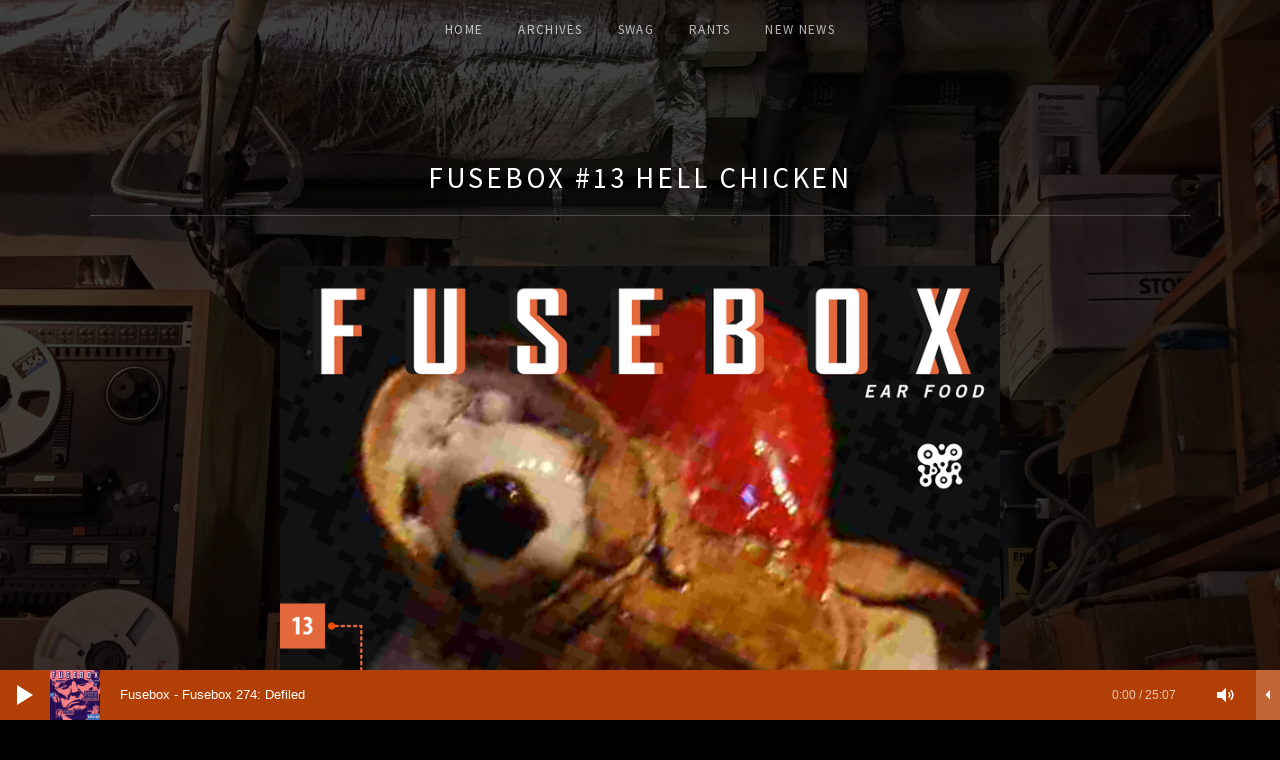

--- FILE ---
content_type: text/html; charset=UTF-8
request_url: https://www.thefuseboxshow.com/fusebox-13-hell-chicken/
body_size: 13419
content:
<!DOCTYPE html>
<html class="no-js" dir="ltr" lang="en-US" prefix="og: https://ogp.me/ns#">
<head>
	<meta charset="UTF-8">
	<meta name="viewport" content="width=device-width, initial-scale=1">
	<link rel="profile" href="http://gmpg.org/xfn/11">
	<link rel="pingback" href="https://www.thefuseboxshow.com/xmlrpc.php">
	<script>(function(html){html.className = html.className.replace(/\bno-js\b/,'js')})(document.documentElement);</script>
<title>Fusebox #13 Hell Chicken - The Fusebox Show</title>

		<!-- All in One SEO 4.9.3 - aioseo.com -->
	<meta name="description" content="FuseBox #13 Hell Chicken 46:14 - The Really BIG Thing, For Whom The Bell Tolls, Celestial Weather, “Spotlight on Film” A Girl Walks Home Alone At Night, John Waters Christmas Show, File 13: Guardian Angels, The Florida Stories, Japanese Pocket Squirrel Transmissions, Timo’s World: Timo Buys a Suit, Summer Spot, Waterfront Blues Festival, Krael Gaust:" />
	<meta name="robots" content="max-image-preview:large" />
	<link rel="canonical" href="https://www.thefuseboxshow.com/fusebox-13-hell-chicken/" />
	<meta name="generator" content="All in One SEO (AIOSEO) 4.9.3" />
		<meta property="og:locale" content="en_US" />
		<meta property="og:site_name" content="The Fusebox Show -" />
		<meta property="og:type" content="article" />
		<meta property="og:title" content="Fusebox #13 Hell Chicken - The Fusebox Show" />
		<meta property="og:description" content="FuseBox #13 Hell Chicken 46:14 - The Really BIG Thing, For Whom The Bell Tolls, Celestial Weather, “Spotlight on Film” A Girl Walks Home Alone At Night, John Waters Christmas Show, File 13: Guardian Angels, The Florida Stories, Japanese Pocket Squirrel Transmissions, Timo’s World: Timo Buys a Suit, Summer Spot, Waterfront Blues Festival, Krael Gaust:" />
		<meta property="og:url" content="https://www.thefuseboxshow.com/fusebox-13-hell-chicken/" />
		<meta property="article:published_time" content="2016-05-05T20:11:10+00:00" />
		<meta property="article:modified_time" content="2021-03-11T18:52:54+00:00" />
		<meta name="twitter:card" content="summary_large_image" />
		<meta name="twitter:title" content="Fusebox #13 Hell Chicken - The Fusebox Show" />
		<meta name="twitter:description" content="FuseBox #13 Hell Chicken 46:14 - The Really BIG Thing, For Whom The Bell Tolls, Celestial Weather, “Spotlight on Film” A Girl Walks Home Alone At Night, John Waters Christmas Show, File 13: Guardian Angels, The Florida Stories, Japanese Pocket Squirrel Transmissions, Timo’s World: Timo Buys a Suit, Summer Spot, Waterfront Blues Festival, Krael Gaust:" />
		<script type="application/ld+json" class="aioseo-schema">
			{"@context":"https:\/\/schema.org","@graph":[{"@type":"BreadcrumbList","@id":"https:\/\/www.thefuseboxshow.com\/fusebox-13-hell-chicken\/#breadcrumblist","itemListElement":[{"@type":"ListItem","@id":"https:\/\/www.thefuseboxshow.com#listItem","position":1,"name":"Home","item":"https:\/\/www.thefuseboxshow.com","nextItem":{"@type":"ListItem","@id":"https:\/\/www.thefuseboxshow.com\/fusebox-13-hell-chicken\/#listItem","name":"Fusebox #13 Hell Chicken"}},{"@type":"ListItem","@id":"https:\/\/www.thefuseboxshow.com\/fusebox-13-hell-chicken\/#listItem","position":2,"name":"Fusebox #13 Hell Chicken","previousItem":{"@type":"ListItem","@id":"https:\/\/www.thefuseboxshow.com#listItem","name":"Home"}}]},{"@type":"Organization","@id":"https:\/\/www.thefuseboxshow.com\/#organization","name":"The Fusebox Show","url":"https:\/\/www.thefuseboxshow.com\/"},{"@type":"WebPage","@id":"https:\/\/www.thefuseboxshow.com\/fusebox-13-hell-chicken\/#webpage","url":"https:\/\/www.thefuseboxshow.com\/fusebox-13-hell-chicken\/","name":"Fusebox #13 Hell Chicken - The Fusebox Show","description":"FuseBox #13 Hell Chicken 46:14 - The Really BIG Thing, For Whom The Bell Tolls, Celestial Weather, \u201cSpotlight on Film\u201d A Girl Walks Home Alone At Night, John Waters Christmas Show, File 13: Guardian Angels, The Florida Stories, Japanese Pocket Squirrel Transmissions, Timo\u2019s World: Timo Buys a Suit, Summer Spot, Waterfront Blues Festival, Krael Gaust:","inLanguage":"en-US","isPartOf":{"@id":"https:\/\/www.thefuseboxshow.com\/#website"},"breadcrumb":{"@id":"https:\/\/www.thefuseboxshow.com\/fusebox-13-hell-chicken\/#breadcrumblist"},"image":{"@type":"ImageObject","url":"https:\/\/www.thefuseboxshow.com\/wp-content\/uploads\/2016\/05\/fusebox13_HellChicken_800.jpeg","@id":"https:\/\/www.thefuseboxshow.com\/fusebox-13-hell-chicken\/#mainImage","width":800,"height":800},"primaryImageOfPage":{"@id":"https:\/\/www.thefuseboxshow.com\/fusebox-13-hell-chicken\/#mainImage"},"datePublished":"2016-05-05T20:11:10-07:00","dateModified":"2021-03-11T10:52:54-08:00"},{"@type":"WebSite","@id":"https:\/\/www.thefuseboxshow.com\/#website","url":"https:\/\/www.thefuseboxshow.com\/","name":"The Fusebox Show","inLanguage":"en-US","publisher":{"@id":"https:\/\/www.thefuseboxshow.com\/#organization"}}]}
		</script>
		<!-- All in One SEO -->

<link rel='dns-prefetch' href='//fonts.googleapis.com' />
<link href='https://fonts.gstatic.com' crossorigin rel='preconnect' />
<link rel="alternate" title="oEmbed (JSON)" type="application/json+oembed" href="https://www.thefuseboxshow.com/wp-json/oembed/1.0/embed?url=https%3A%2F%2Fwww.thefuseboxshow.com%2Ffusebox-13-hell-chicken%2F" />
<link rel="alternate" title="oEmbed (XML)" type="text/xml+oembed" href="https://www.thefuseboxshow.com/wp-json/oembed/1.0/embed?url=https%3A%2F%2Fwww.thefuseboxshow.com%2Ffusebox-13-hell-chicken%2F&#038;format=xml" />
		<style>
			.lazyload,
			.lazyloading {
				max-width: 100%;
			}
		</style>
				<!-- This site uses the Google Analytics by ExactMetrics plugin v8.11.1 - Using Analytics tracking - https://www.exactmetrics.com/ -->
							<script src="//www.googletagmanager.com/gtag/js?id=G-SH10JGKBTP"  data-cfasync="false" data-wpfc-render="false" type="text/javascript" async></script>
			<script data-cfasync="false" data-wpfc-render="false" type="text/javascript">
				var em_version = '8.11.1';
				var em_track_user = true;
				var em_no_track_reason = '';
								var ExactMetricsDefaultLocations = {"page_location":"https:\/\/www.thefuseboxshow.com\/fusebox-13-hell-chicken\/"};
								if ( typeof ExactMetricsPrivacyGuardFilter === 'function' ) {
					var ExactMetricsLocations = (typeof ExactMetricsExcludeQuery === 'object') ? ExactMetricsPrivacyGuardFilter( ExactMetricsExcludeQuery ) : ExactMetricsPrivacyGuardFilter( ExactMetricsDefaultLocations );
				} else {
					var ExactMetricsLocations = (typeof ExactMetricsExcludeQuery === 'object') ? ExactMetricsExcludeQuery : ExactMetricsDefaultLocations;
				}

								var disableStrs = [
										'ga-disable-G-SH10JGKBTP',
									];

				/* Function to detect opted out users */
				function __gtagTrackerIsOptedOut() {
					for (var index = 0; index < disableStrs.length; index++) {
						if (document.cookie.indexOf(disableStrs[index] + '=true') > -1) {
							return true;
						}
					}

					return false;
				}

				/* Disable tracking if the opt-out cookie exists. */
				if (__gtagTrackerIsOptedOut()) {
					for (var index = 0; index < disableStrs.length; index++) {
						window[disableStrs[index]] = true;
					}
				}

				/* Opt-out function */
				function __gtagTrackerOptout() {
					for (var index = 0; index < disableStrs.length; index++) {
						document.cookie = disableStrs[index] + '=true; expires=Thu, 31 Dec 2099 23:59:59 UTC; path=/';
						window[disableStrs[index]] = true;
					}
				}

				if ('undefined' === typeof gaOptout) {
					function gaOptout() {
						__gtagTrackerOptout();
					}
				}
								window.dataLayer = window.dataLayer || [];

				window.ExactMetricsDualTracker = {
					helpers: {},
					trackers: {},
				};
				if (em_track_user) {
					function __gtagDataLayer() {
						dataLayer.push(arguments);
					}

					function __gtagTracker(type, name, parameters) {
						if (!parameters) {
							parameters = {};
						}

						if (parameters.send_to) {
							__gtagDataLayer.apply(null, arguments);
							return;
						}

						if (type === 'event') {
														parameters.send_to = exactmetrics_frontend.v4_id;
							var hookName = name;
							if (typeof parameters['event_category'] !== 'undefined') {
								hookName = parameters['event_category'] + ':' + name;
							}

							if (typeof ExactMetricsDualTracker.trackers[hookName] !== 'undefined') {
								ExactMetricsDualTracker.trackers[hookName](parameters);
							} else {
								__gtagDataLayer('event', name, parameters);
							}
							
						} else {
							__gtagDataLayer.apply(null, arguments);
						}
					}

					__gtagTracker('js', new Date());
					__gtagTracker('set', {
						'developer_id.dNDMyYj': true,
											});
					if ( ExactMetricsLocations.page_location ) {
						__gtagTracker('set', ExactMetricsLocations);
					}
										__gtagTracker('config', 'G-SH10JGKBTP', {"forceSSL":"true"} );
										window.gtag = __gtagTracker;										(function () {
						/* https://developers.google.com/analytics/devguides/collection/analyticsjs/ */
						/* ga and __gaTracker compatibility shim. */
						var noopfn = function () {
							return null;
						};
						var newtracker = function () {
							return new Tracker();
						};
						var Tracker = function () {
							return null;
						};
						var p = Tracker.prototype;
						p.get = noopfn;
						p.set = noopfn;
						p.send = function () {
							var args = Array.prototype.slice.call(arguments);
							args.unshift('send');
							__gaTracker.apply(null, args);
						};
						var __gaTracker = function () {
							var len = arguments.length;
							if (len === 0) {
								return;
							}
							var f = arguments[len - 1];
							if (typeof f !== 'object' || f === null || typeof f.hitCallback !== 'function') {
								if ('send' === arguments[0]) {
									var hitConverted, hitObject = false, action;
									if ('event' === arguments[1]) {
										if ('undefined' !== typeof arguments[3]) {
											hitObject = {
												'eventAction': arguments[3],
												'eventCategory': arguments[2],
												'eventLabel': arguments[4],
												'value': arguments[5] ? arguments[5] : 1,
											}
										}
									}
									if ('pageview' === arguments[1]) {
										if ('undefined' !== typeof arguments[2]) {
											hitObject = {
												'eventAction': 'page_view',
												'page_path': arguments[2],
											}
										}
									}
									if (typeof arguments[2] === 'object') {
										hitObject = arguments[2];
									}
									if (typeof arguments[5] === 'object') {
										Object.assign(hitObject, arguments[5]);
									}
									if ('undefined' !== typeof arguments[1].hitType) {
										hitObject = arguments[1];
										if ('pageview' === hitObject.hitType) {
											hitObject.eventAction = 'page_view';
										}
									}
									if (hitObject) {
										action = 'timing' === arguments[1].hitType ? 'timing_complete' : hitObject.eventAction;
										hitConverted = mapArgs(hitObject);
										__gtagTracker('event', action, hitConverted);
									}
								}
								return;
							}

							function mapArgs(args) {
								var arg, hit = {};
								var gaMap = {
									'eventCategory': 'event_category',
									'eventAction': 'event_action',
									'eventLabel': 'event_label',
									'eventValue': 'event_value',
									'nonInteraction': 'non_interaction',
									'timingCategory': 'event_category',
									'timingVar': 'name',
									'timingValue': 'value',
									'timingLabel': 'event_label',
									'page': 'page_path',
									'location': 'page_location',
									'title': 'page_title',
									'referrer' : 'page_referrer',
								};
								for (arg in args) {
																		if (!(!args.hasOwnProperty(arg) || !gaMap.hasOwnProperty(arg))) {
										hit[gaMap[arg]] = args[arg];
									} else {
										hit[arg] = args[arg];
									}
								}
								return hit;
							}

							try {
								f.hitCallback();
							} catch (ex) {
							}
						};
						__gaTracker.create = newtracker;
						__gaTracker.getByName = newtracker;
						__gaTracker.getAll = function () {
							return [];
						};
						__gaTracker.remove = noopfn;
						__gaTracker.loaded = true;
						window['__gaTracker'] = __gaTracker;
					})();
									} else {
										console.log("");
					(function () {
						function __gtagTracker() {
							return null;
						}

						window['__gtagTracker'] = __gtagTracker;
						window['gtag'] = __gtagTracker;
					})();
									}
			</script>
							<!-- / Google Analytics by ExactMetrics -->
		<style id='wp-img-auto-sizes-contain-inline-css' type='text/css'>
img:is([sizes=auto i],[sizes^="auto," i]){contain-intrinsic-size:3000px 1500px}
/*# sourceURL=wp-img-auto-sizes-contain-inline-css */
</style>
<style id='wp-emoji-styles-inline-css' type='text/css'>

	img.wp-smiley, img.emoji {
		display: inline !important;
		border: none !important;
		box-shadow: none !important;
		height: 1em !important;
		width: 1em !important;
		margin: 0 0.07em !important;
		vertical-align: -0.1em !important;
		background: none !important;
		padding: 0 !important;
	}
/*# sourceURL=wp-emoji-styles-inline-css */
</style>
<link rel='stylesheet' id='wp-block-library-css' href='https://www.thefuseboxshow.com/wp-includes/css/dist/block-library/style.min.css?ver=6.9' type='text/css' media='all' />
<style id='global-styles-inline-css' type='text/css'>
:root{--wp--preset--aspect-ratio--square: 1;--wp--preset--aspect-ratio--4-3: 4/3;--wp--preset--aspect-ratio--3-4: 3/4;--wp--preset--aspect-ratio--3-2: 3/2;--wp--preset--aspect-ratio--2-3: 2/3;--wp--preset--aspect-ratio--16-9: 16/9;--wp--preset--aspect-ratio--9-16: 9/16;--wp--preset--color--black: #000000;--wp--preset--color--cyan-bluish-gray: #abb8c3;--wp--preset--color--white: #ffffff;--wp--preset--color--pale-pink: #f78da7;--wp--preset--color--vivid-red: #cf2e2e;--wp--preset--color--luminous-vivid-orange: #ff6900;--wp--preset--color--luminous-vivid-amber: #fcb900;--wp--preset--color--light-green-cyan: #7bdcb5;--wp--preset--color--vivid-green-cyan: #00d084;--wp--preset--color--pale-cyan-blue: #8ed1fc;--wp--preset--color--vivid-cyan-blue: #0693e3;--wp--preset--color--vivid-purple: #9b51e0;--wp--preset--gradient--vivid-cyan-blue-to-vivid-purple: linear-gradient(135deg,rgb(6,147,227) 0%,rgb(155,81,224) 100%);--wp--preset--gradient--light-green-cyan-to-vivid-green-cyan: linear-gradient(135deg,rgb(122,220,180) 0%,rgb(0,208,130) 100%);--wp--preset--gradient--luminous-vivid-amber-to-luminous-vivid-orange: linear-gradient(135deg,rgb(252,185,0) 0%,rgb(255,105,0) 100%);--wp--preset--gradient--luminous-vivid-orange-to-vivid-red: linear-gradient(135deg,rgb(255,105,0) 0%,rgb(207,46,46) 100%);--wp--preset--gradient--very-light-gray-to-cyan-bluish-gray: linear-gradient(135deg,rgb(238,238,238) 0%,rgb(169,184,195) 100%);--wp--preset--gradient--cool-to-warm-spectrum: linear-gradient(135deg,rgb(74,234,220) 0%,rgb(151,120,209) 20%,rgb(207,42,186) 40%,rgb(238,44,130) 60%,rgb(251,105,98) 80%,rgb(254,248,76) 100%);--wp--preset--gradient--blush-light-purple: linear-gradient(135deg,rgb(255,206,236) 0%,rgb(152,150,240) 100%);--wp--preset--gradient--blush-bordeaux: linear-gradient(135deg,rgb(254,205,165) 0%,rgb(254,45,45) 50%,rgb(107,0,62) 100%);--wp--preset--gradient--luminous-dusk: linear-gradient(135deg,rgb(255,203,112) 0%,rgb(199,81,192) 50%,rgb(65,88,208) 100%);--wp--preset--gradient--pale-ocean: linear-gradient(135deg,rgb(255,245,203) 0%,rgb(182,227,212) 50%,rgb(51,167,181) 100%);--wp--preset--gradient--electric-grass: linear-gradient(135deg,rgb(202,248,128) 0%,rgb(113,206,126) 100%);--wp--preset--gradient--midnight: linear-gradient(135deg,rgb(2,3,129) 0%,rgb(40,116,252) 100%);--wp--preset--font-size--small: 14px;--wp--preset--font-size--medium: 20px;--wp--preset--font-size--large: 21px;--wp--preset--font-size--x-large: 42px;--wp--preset--font-size--normal: 16px;--wp--preset--font-size--huge: 29px;--wp--preset--spacing--20: 0.44rem;--wp--preset--spacing--30: 0.67rem;--wp--preset--spacing--40: 1rem;--wp--preset--spacing--50: 1.5rem;--wp--preset--spacing--60: 2.25rem;--wp--preset--spacing--70: 3.38rem;--wp--preset--spacing--80: 5.06rem;--wp--preset--shadow--natural: 6px 6px 9px rgba(0, 0, 0, 0.2);--wp--preset--shadow--deep: 12px 12px 50px rgba(0, 0, 0, 0.4);--wp--preset--shadow--sharp: 6px 6px 0px rgba(0, 0, 0, 0.2);--wp--preset--shadow--outlined: 6px 6px 0px -3px rgb(255, 255, 255), 6px 6px rgb(0, 0, 0);--wp--preset--shadow--crisp: 6px 6px 0px rgb(0, 0, 0);}:where(.is-layout-flex){gap: 0.5em;}:where(.is-layout-grid){gap: 0.5em;}body .is-layout-flex{display: flex;}.is-layout-flex{flex-wrap: wrap;align-items: center;}.is-layout-flex > :is(*, div){margin: 0;}body .is-layout-grid{display: grid;}.is-layout-grid > :is(*, div){margin: 0;}:where(.wp-block-columns.is-layout-flex){gap: 2em;}:where(.wp-block-columns.is-layout-grid){gap: 2em;}:where(.wp-block-post-template.is-layout-flex){gap: 1.25em;}:where(.wp-block-post-template.is-layout-grid){gap: 1.25em;}.has-black-color{color: var(--wp--preset--color--black) !important;}.has-cyan-bluish-gray-color{color: var(--wp--preset--color--cyan-bluish-gray) !important;}.has-white-color{color: var(--wp--preset--color--white) !important;}.has-pale-pink-color{color: var(--wp--preset--color--pale-pink) !important;}.has-vivid-red-color{color: var(--wp--preset--color--vivid-red) !important;}.has-luminous-vivid-orange-color{color: var(--wp--preset--color--luminous-vivid-orange) !important;}.has-luminous-vivid-amber-color{color: var(--wp--preset--color--luminous-vivid-amber) !important;}.has-light-green-cyan-color{color: var(--wp--preset--color--light-green-cyan) !important;}.has-vivid-green-cyan-color{color: var(--wp--preset--color--vivid-green-cyan) !important;}.has-pale-cyan-blue-color{color: var(--wp--preset--color--pale-cyan-blue) !important;}.has-vivid-cyan-blue-color{color: var(--wp--preset--color--vivid-cyan-blue) !important;}.has-vivid-purple-color{color: var(--wp--preset--color--vivid-purple) !important;}.has-black-background-color{background-color: var(--wp--preset--color--black) !important;}.has-cyan-bluish-gray-background-color{background-color: var(--wp--preset--color--cyan-bluish-gray) !important;}.has-white-background-color{background-color: var(--wp--preset--color--white) !important;}.has-pale-pink-background-color{background-color: var(--wp--preset--color--pale-pink) !important;}.has-vivid-red-background-color{background-color: var(--wp--preset--color--vivid-red) !important;}.has-luminous-vivid-orange-background-color{background-color: var(--wp--preset--color--luminous-vivid-orange) !important;}.has-luminous-vivid-amber-background-color{background-color: var(--wp--preset--color--luminous-vivid-amber) !important;}.has-light-green-cyan-background-color{background-color: var(--wp--preset--color--light-green-cyan) !important;}.has-vivid-green-cyan-background-color{background-color: var(--wp--preset--color--vivid-green-cyan) !important;}.has-pale-cyan-blue-background-color{background-color: var(--wp--preset--color--pale-cyan-blue) !important;}.has-vivid-cyan-blue-background-color{background-color: var(--wp--preset--color--vivid-cyan-blue) !important;}.has-vivid-purple-background-color{background-color: var(--wp--preset--color--vivid-purple) !important;}.has-black-border-color{border-color: var(--wp--preset--color--black) !important;}.has-cyan-bluish-gray-border-color{border-color: var(--wp--preset--color--cyan-bluish-gray) !important;}.has-white-border-color{border-color: var(--wp--preset--color--white) !important;}.has-pale-pink-border-color{border-color: var(--wp--preset--color--pale-pink) !important;}.has-vivid-red-border-color{border-color: var(--wp--preset--color--vivid-red) !important;}.has-luminous-vivid-orange-border-color{border-color: var(--wp--preset--color--luminous-vivid-orange) !important;}.has-luminous-vivid-amber-border-color{border-color: var(--wp--preset--color--luminous-vivid-amber) !important;}.has-light-green-cyan-border-color{border-color: var(--wp--preset--color--light-green-cyan) !important;}.has-vivid-green-cyan-border-color{border-color: var(--wp--preset--color--vivid-green-cyan) !important;}.has-pale-cyan-blue-border-color{border-color: var(--wp--preset--color--pale-cyan-blue) !important;}.has-vivid-cyan-blue-border-color{border-color: var(--wp--preset--color--vivid-cyan-blue) !important;}.has-vivid-purple-border-color{border-color: var(--wp--preset--color--vivid-purple) !important;}.has-vivid-cyan-blue-to-vivid-purple-gradient-background{background: var(--wp--preset--gradient--vivid-cyan-blue-to-vivid-purple) !important;}.has-light-green-cyan-to-vivid-green-cyan-gradient-background{background: var(--wp--preset--gradient--light-green-cyan-to-vivid-green-cyan) !important;}.has-luminous-vivid-amber-to-luminous-vivid-orange-gradient-background{background: var(--wp--preset--gradient--luminous-vivid-amber-to-luminous-vivid-orange) !important;}.has-luminous-vivid-orange-to-vivid-red-gradient-background{background: var(--wp--preset--gradient--luminous-vivid-orange-to-vivid-red) !important;}.has-very-light-gray-to-cyan-bluish-gray-gradient-background{background: var(--wp--preset--gradient--very-light-gray-to-cyan-bluish-gray) !important;}.has-cool-to-warm-spectrum-gradient-background{background: var(--wp--preset--gradient--cool-to-warm-spectrum) !important;}.has-blush-light-purple-gradient-background{background: var(--wp--preset--gradient--blush-light-purple) !important;}.has-blush-bordeaux-gradient-background{background: var(--wp--preset--gradient--blush-bordeaux) !important;}.has-luminous-dusk-gradient-background{background: var(--wp--preset--gradient--luminous-dusk) !important;}.has-pale-ocean-gradient-background{background: var(--wp--preset--gradient--pale-ocean) !important;}.has-electric-grass-gradient-background{background: var(--wp--preset--gradient--electric-grass) !important;}.has-midnight-gradient-background{background: var(--wp--preset--gradient--midnight) !important;}.has-small-font-size{font-size: var(--wp--preset--font-size--small) !important;}.has-medium-font-size{font-size: var(--wp--preset--font-size--medium) !important;}.has-large-font-size{font-size: var(--wp--preset--font-size--large) !important;}.has-x-large-font-size{font-size: var(--wp--preset--font-size--x-large) !important;}
/*# sourceURL=global-styles-inline-css */
</style>

<style id='classic-theme-styles-inline-css' type='text/css'>
/*! This file is auto-generated */
.wp-block-button__link{color:#fff;background-color:#32373c;border-radius:9999px;box-shadow:none;text-decoration:none;padding:calc(.667em + 2px) calc(1.333em + 2px);font-size:1.125em}.wp-block-file__button{background:#32373c;color:#fff;text-decoration:none}
/*# sourceURL=/wp-includes/css/classic-themes.min.css */
</style>
<link rel='stylesheet' id='cuepro-css' href='https://www.thefuseboxshow.com/wp-content/plugins/cuepro/assets/css/cuepro.css?ver=1.1.0' type='text/css' media='all' />
<link rel='stylesheet' id='sticky-front-css-css' href='https://www.thefuseboxshow.com/wp-content/plugins/seos//css/sticky-front.css?ver=6.9' type='text/css' media='all' />
<link rel='stylesheet' id='sticky-admin-font-css-css' href='//fonts.googleapis.com/css?family=Caveat&#038;display=swap&#038;ver=6.9' type='text/css' media='all' />
<link rel='stylesheet' id='themicons-css' href='https://www.thefuseboxshow.com/wp-content/themes/obsidian/assets/css/themicons.css?ver=2.3.1' type='text/css' media='all' />
<link rel='stylesheet' id='obsidian-style-css' href='https://www.thefuseboxshow.com/wp-content/themes/obsidian/style.css?ver=6.9' type='text/css' media='all' />
<style id='obsidian-style-inline-css' type='text/css'>
.site-title { font-family: "Source Sans Pro", sans-serif;}.site-navigation, .site-navigation-toggle { font-family: "Source Sans Pro", sans-serif;}h1, h2, h3, h4, h5, h6 { font-family: "Source Sans Pro", sans-serif;}body, button, input, select, textarea, .button, .tracklist .track:before, #infinite-handle span { font-family: "Source Sans Pro", sans-serif;}
/*# sourceURL=obsidian-style-inline-css */
</style>
<link rel='stylesheet' id='obsidian-audiotheme-css' href='https://www.thefuseboxshow.com/wp-content/themes/obsidian/assets/css/audiotheme.css?ver=6.9' type='text/css' media='all' />
<link rel='stylesheet' id='mediaelement-css' href='https://www.thefuseboxshow.com/wp-includes/js/mediaelement/mediaelementplayer-legacy.min.css?ver=4.2.17' type='text/css' media='all' />
<link rel='stylesheet' id='cuebar-css' href='https://www.thefuseboxshow.com/wp-content/plugins/cuebar/assets/css/cuebar.min.css?ver=1.0.0' type='text/css' media='all' />
<link rel='stylesheet' id='billboard-fonts-google-css' href='https://fonts.googleapis.com/css?family=Roboto%3A300%2C400%7CRoboto%3A300%2C400%7CRoboto%3A300%2C300italic%2C400%2C400italic%2C700%7CRoboto%3A400&#038;subset=latin&#038;ver=6.9' type='text/css' media='all' />
<link rel='stylesheet' id='cedaro-theme-fonts-google-css' href='https://fonts.googleapis.com/css?family=Source+Sans+Pro%3A300%7CSource+Sans+Pro%3A400%2C700%7CSource+Sans+Pro%3A300%2C400%2C700%7CSource+Sans+Pro%3A400%2C400italic%2C700%2C700italic&#038;subset=latin&#038;ver=6.9' type='text/css' media='all' />
<script type="text/javascript" src="https://www.thefuseboxshow.com/wp-content/plugins/google-analytics-dashboard-for-wp/assets/js/frontend-gtag.min.js?ver=8.11.1" id="exactmetrics-frontend-script-js" async="async" data-wp-strategy="async"></script>
<script data-cfasync="false" data-wpfc-render="false" type="text/javascript" id='exactmetrics-frontend-script-js-extra'>/* <![CDATA[ */
var exactmetrics_frontend = {"js_events_tracking":"true","download_extensions":"zip,mp3,mpeg,pdf,docx,pptx,xlsx,rar","inbound_paths":"[{\"path\":\"\\\/go\\\/\",\"label\":\"affiliate\"},{\"path\":\"\\\/recommend\\\/\",\"label\":\"affiliate\"},{\"path\":\"\\\/out\\\/\",\"label\":\"Affiliate\"}]","home_url":"https:\/\/www.thefuseboxshow.com","hash_tracking":"false","v4_id":"G-SH10JGKBTP"};/* ]]> */
</script>
<script type="text/javascript" src="https://www.thefuseboxshow.com/wp-includes/js/jquery/jquery.min.js?ver=3.7.1" id="jquery-core-js"></script>
<script type="text/javascript" src="https://www.thefuseboxshow.com/wp-includes/js/jquery/jquery-migrate.min.js?ver=3.4.1" id="jquery-migrate-js"></script>
<link rel="https://api.w.org/" href="https://www.thefuseboxshow.com/wp-json/" /><link rel="alternate" title="JSON" type="application/json" href="https://www.thefuseboxshow.com/wp-json/wp/v2/pages/362" /><link rel="EditURI" type="application/rsd+xml" title="RSD" href="https://www.thefuseboxshow.com/xmlrpc.php?rsd" />
<meta name="generator" content="WordPress 6.9" />
<link rel='shortlink' href='https://www.thefuseboxshow.com/?p=362' />
<style id='cuebar-custom-css' type='text/css'>
.cuebar,
.cuebar .cue-skin-cuebar.mejs-container .mejs-controls .mejs-volume-button .mejs-volume-slider {background-color: #b23f05;
}.cuebar .cue-skin-cuebar.mejs-container .mejs-controls {border-color: #b23f05;
}.cuebar .cue-skin-cuebar.mejs-container .mejs-controls .mejs-next-button button,
.cuebar .cue-skin-cuebar.mejs-container .mejs-controls .mejs-playpause-button button,
.cuebar .cue-skin-cuebar.mejs-container .mejs-controls .mejs-previous-button button,
.cuebar .cue-skin-cuebar.mejs-container .mejs-controls .mejs-toggle-player-button button,
.cuebar .cue-skin-cuebar.mejs-container .mejs-controls .mejs-toggle-playlist-button button,
.cuebar .cue-skin-cuebar.mejs-container .mejs-controls .mejs-volume-button button,
.cuebar .cue-skin-cuebar.mejs-container .mejs-layers,
.cuebar .cue-skin-cuebar.mejs-container .mejs-controls .mejs-time span {color: #ffffff;
}.cuebar .cue-skin-cuebar.mejs-container .mejs-controls .mejs-volume-button .mejs-volume-slider .mejs-volume-current,
.cuebar .cue-skin-cuebar.mejs-container .mejs-controls .mejs-volume-button .mejs-volume-slider .mejs-volume-handle {background-color: #ffffff;
}.cuebar .cue-skin-cuebar.mejs-container .mejs-controls .mejs-toggle-player-button,
.cuebar .cue-skin-cuebar.mejs-container .mejs-controls .mejs-volume-button .mejs-volume-slider .mejs-volume-total {background-color: rgba(255, 255, 255, 0.2);
}.cuebar .cue-skin-cuebar.mejs-container .mejs-controls .mejs-time-rail .mejs-time-current {background-color: rgba(255, 255, 255, 0.15);
}.cuebar .cue-skin-cuebar.mejs-container .mejs-controls .mejs-time-rail .mejs-time-loaded {background-color: rgba(255, 255, 255, 0.05);
}
</style>
            <script type="text/javascript"><!--
                                function powerpress_pinw(pinw_url){window.open(pinw_url, 'PowerPressPlayer','toolbar=0,status=0,resizable=1,width=460,height=320');	return false;}
                //-->

                // tabnab protection
                window.addEventListener('load', function () {
                    // make all links have rel="noopener noreferrer"
                    document.querySelectorAll('a[target="_blank"]').forEach(link => {
                        link.setAttribute('rel', 'noopener noreferrer');
                    });
                });
            </script>
            

						
			<style type="text/css">
																																																																																																																																																																																																																																																																																																																																																														
			</style>
					<script>
			document.documentElement.className = document.documentElement.className.replace('no-js', 'js');
		</script>
				<style>
			.no-js img.lazyload {
				display: none;
			}

			figure.wp-block-image img.lazyloading {
				min-width: 150px;
			}

			.lazyload,
			.lazyloading {
				--smush-placeholder-width: 100px;
				--smush-placeholder-aspect-ratio: 1/1;
				width: var(--smush-image-width, var(--smush-placeholder-width)) !important;
				aspect-ratio: var(--smush-image-aspect-ratio, var(--smush-placeholder-aspect-ratio)) !important;
			}

						.lazyload, .lazyloading {
				opacity: 0;
			}

			.lazyloaded {
				opacity: 1;
				transition: opacity 400ms;
				transition-delay: 0ms;
			}

					</style>
		<style type="text/css">.recentcomments a{display:inline !important;padding:0 !important;margin:0 !important;}</style>			<style type="text/css">
			.site-title,
			.site-description {
				clip: rect(1px, 1px, 1px, 1px);
				height: 1px;
				overflow: hidden;
				position: absolute;
				width: 1px;
			}
			</style>
			<style type="text/css" id="custom-background-css">
body.custom-background { background-image: url("https://www.thefuseboxshow.com/wp-content/uploads/2021/03/Fusebox-Set-1-WEB-scaled.jpg"); background-position: left top; background-size: cover; background-repeat: no-repeat; background-attachment: fixed; }
</style>
	<style id='obsidian-custom-css' type='text/css'>
	.obsidian-background-overlay:before {background-color: #000000;opacity: 0.75;}.background-cover .obsidian-background-overlay {background-image: url("https://www.thefuseboxshow.com/wp-content/uploads/2021/03/Fusebox-Set-1-WEB-scaled.jpg");background-position: left top;}
</style>
<link rel="icon" href="https://www.thefuseboxshow.com/wp-content/uploads/2015/10/cropped-FB_Fb_profile_1-32x32.png" sizes="32x32" />
<link rel="icon" href="https://www.thefuseboxshow.com/wp-content/uploads/2015/10/cropped-FB_Fb_profile_1-192x192.png" sizes="192x192" />
<link rel="apple-touch-icon" href="https://www.thefuseboxshow.com/wp-content/uploads/2015/10/cropped-FB_Fb_profile_1-180x180.png" />
<meta name="msapplication-TileImage" content="https://www.thefuseboxshow.com/wp-content/uploads/2015/10/cropped-FB_Fb_profile_1-270x270.png" />
		<style type="text/css" id="wp-custom-css">
			.page-id-1266 .entry-title {
display: none;
}

.page-id-1697 .entry-title {
display: none;
}

.home.full-screen-header .site-header {
  min-height: 0;
}
		</style>
		<link rel='stylesheet' id='wp-mediaelement-css' href='https://www.thefuseboxshow.com/wp-includes/js/mediaelement/wp-mediaelement.min.css?ver=6.9' type='text/css' media='all' />
</head>

<body class="wp-singular page-template page-template-templates page-template-no-sidebar page-template-templatesno-sidebar-php page page-id-362 custom-background wp-theme-obsidian layout-content background-cover font_site-title_source-sans-pro font_site-navigation_source-sans-pro font_headings_source-sans-pro font_content_source-sans-pro has-cuebar" itemscope="itemscope" itemtype="http://schema.org/WebPage">

	
	<div class="obsidian-background-overlay"></div>
	<div id="page" class="hfeed site">
		<a class="skip-link screen-reader-text" href="#content">Skip to content</a>

		
		
<header id="masthead" class="site-header" role="banner" itemscope itemtype="http://schema.org/WPHeader">

	
	<div class="site-branding"><h1 class="site-title"><a href="https://www.thefuseboxshow.com/" rel="home">The Fusebox Show</a></h1><div class="site-description screen-reader-text"></div></div>
	<nav id="site-navigation" class="site-navigation" role="navigation" itemscope itemtype="http://schema.org/SiteNavigationElement">
					<button class="site-navigation-toggle">Menu</button>
		
		<ul id="menu-main-menu" class="menu"><li id="menu-item-87" class="menu-item menu-item-type-post_type menu-item-object-page menu-item-home first-item menu-item-87 menu-item-home"><a href="https://www.thefuseboxshow.com/">Home</a></li>
<li id="menu-item-1290" class="menu-item menu-item-type-post_type menu-item-object-page menu-item-1290 menu-item-archives"><a href="https://www.thefuseboxshow.com/fusebox-shows-by-year/">ARCHIVES</a></li>
<li id="menu-item-2638" class="menu-item menu-item-type-custom menu-item-object-custom menu-item-2638 menu-item-swag"><a href="https://www.zazzle.com/store/fuseaudio">Swag</a></li>
<li id="menu-item-122" class="menu-item menu-item-type-post_type menu-item-object-page menu-item-122 menu-item-rants"><a href="https://www.thefuseboxshow.com/milt-says/">Rants</a></li>
<li id="menu-item-1699" class="menu-item menu-item-type-post_type menu-item-object-page last-item menu-item-1699 menu-item-new-news"><a href="https://www.thefuseboxshow.com/new-news/">New News</a></li>
</ul>	</nav>

	
</header>

		
		<div id="content" class="site-content">

			
<main id="primary" class="content-area" role="main" itemprop="mainContentOfPage">

	
	
		
<article id="post-362" class="post-362 page type-page status-publish has-post-thumbnail hentry" itemscope itemtype="http://schema.org/CreativeWork">
	<header class="entry-header page-header">
		<h1 class="entry-title" itemprop="headline">Fusebox #13 Hell Chicken</h1>	</header>

			<figure class="entry-media">
			<img width="800" height="800" src="https://www.thefuseboxshow.com/wp-content/uploads/2016/05/fusebox13_HellChicken_800.jpeg" class="attachment-full size-full wp-post-image" alt="" decoding="async" fetchpriority="high" srcset="https://www.thefuseboxshow.com/wp-content/uploads/2016/05/fusebox13_HellChicken_800.jpeg 800w, https://www.thefuseboxshow.com/wp-content/uploads/2016/05/fusebox13_HellChicken_800-150x150.jpeg 150w, https://www.thefuseboxshow.com/wp-content/uploads/2016/05/fusebox13_HellChicken_800-300x300.jpeg 300w, https://www.thefuseboxshow.com/wp-content/uploads/2016/05/fusebox13_HellChicken_800-768x768.jpeg 768w, https://www.thefuseboxshow.com/wp-content/uploads/2016/05/fusebox13_HellChicken_800-400x400.jpeg 400w, https://www.thefuseboxshow.com/wp-content/uploads/2016/05/fusebox13_HellChicken_800-600x600.jpeg 600w" sizes="(max-width: 800px) 100vw, 800px" itemprop="image" />		</figure>
	
	<div class="entry-content" itemprop="text">
				<div class="powerpress_player" id="powerpress_player_6684"><audio class="wp-audio-shortcode" id="audio-362-1" preload="none" style="width: 100%;" controls="controls"><source type="audio/mpeg" src="http://www.thefuseboxshow.com/Files/May15/Fusebox_13_Hell_Chicken.mp3?_=1" /><a href="http://www.thefuseboxshow.com/Files/May15/Fusebox_13_Hell_Chicken.mp3">http://www.thefuseboxshow.com/Files/May15/Fusebox_13_Hell_Chicken.mp3</a></audio></div><p class="powerpress_links powerpress_links_mp3" style="margin-bottom: 1px !important;">Podcast: <a href="http://www.thefuseboxshow.com/Files/May15/Fusebox_13_Hell_Chicken.mp3" class="powerpress_link_pinw" target="_blank" title="Play in new window" onclick="return powerpress_pinw('https://www.thefuseboxshow.com/?powerpress_pinw=362-podcast');" rel="nofollow">Play in new window</a> | <a href="http://www.thefuseboxshow.com/Files/May15/Fusebox_13_Hell_Chicken.mp3" class="powerpress_link_d" title="Download" rel="nofollow" download="Fusebox_13_Hell_Chicken.mp3">Download</a></p><p class="p1"><b><a href="http://www.thefuseboxshow.com/Files/May15/Fusebox_13_Hell_Chicken.mp3">FuseBox #13 Hell Chicken</a> </b></p>
<p class="p1"><b>46:14 &#8211; </b>The Really BIG Thing, For Whom The Bell Tolls, <a href="http://www.celestialweather.com/">Celestial Weather</a>, “Spotlight on Film” A Girl Walks Home Alone At Night, John Waters Christmas Show,<span class="Apple-converted-space">  </span>File 13: Guardian Angels, The Florida Stories, Japanese Pocket Squirrel Transmissions, Timo’s World: Timo Buys a Suit, Summer Spot, <a href="http://www.waterfrontbluesfest.com">Waterfront Blues Festiva</a>l, Krael Gaust: The School of Velocity.</p>
<p class="p1">Special Thanks to ; <a href="http://www.kevincookevo.com">Kevin Cooke,</a> <a href="http://www.pollarddesign.com">Jeff Pollard</a>, and Douglas Scott</p>
<p class="p1">All music and post production by <a href="http://fuseaudiodesign.com">Marc Rose</a> and <a href="http://fuseaudiodesign.com">Fuse</a>.</p>
<p class="p1">Session Audio by Milt Kanes</p>
<p class="p1">Fusebox show art design by <a href="http://www.pollarddesign.com">POLLARDdesign</a></p>
<p class="p4"><span class="s2">This work is licensed under a </span><span class="s1">Creative Commons Attribution-NonCommercial-NoDerivs 3.0 United States License</span><span class="s2">.<br />
Attribution: by <a href="http://www.fuseaudiodesign.com">Marc Rose</a></span></p>
<p class="p5"><span class="s1">Released May 2015</span></p>
					</div>
</article>

		
	
	
</main>



			
		</div><!-- #content -->

		
		
<footer id="footer" class="site-footer" role="contentinfo" itemscope itemtype="http://schema.org/WPFooter">

	
	
<div id="tertiary" class="footer-widgets widget-area" role="complementary">

	
	<div class="block-grid block-grid--gutters block-grid-3">
			</div>

	
</div>

	
	<div class="credits">
		Powered by <a href="https://audiotheme.com/">AudioTheme</a>	</div>

	
</footer>

		
	</div><!-- #page -->

	
	<script type="speculationrules">
{"prefetch":[{"source":"document","where":{"and":[{"href_matches":"/*"},{"not":{"href_matches":["/wp-*.php","/wp-admin/*","/wp-content/uploads/*","/wp-content/*","/wp-content/plugins/*","/wp-content/themes/obsidian/*","/*\\?(.+)"]}},{"not":{"selector_matches":"a[rel~=\"nofollow\"]"}},{"not":{"selector_matches":".no-prefetch, .no-prefetch a"}}]},"eagerness":"conservative"}]}
</script>
<div class="cue-playlist-container">
<div class="cuebar is-loading" itemscope itemtype="http://schema.org/MusicPlaylist">
	<meta itemprop="numTracks" content="1" />

	<audio src="https://thefuseboxshow.com/Files/Jan26/Fusebox_274_Defiled.mp3" controls preload="none" class="cue-audio" style="width: 100%; height: auto"></audio>

	<div class="cue-tracks">
		<ol class="cue-tracks-list">

			
				<li class="cue-track" itemprop="track" itemscope itemtype="http://schema.org/MusicRecording">
					
					<span class="cue-track-details cue-track-cell">
						<span class="cue-track-title" itemprop="name">Fusebox 274: Defiled</span>
						<span class="cue-track-artist" itemprop="byArtist">Fusebox</span>
					</span>

					<span class="cue-track-actions cue-track-cell"> <a href="https://thefuseboxshow.com/Files/Jan26/Fusebox_274_Defiled.mp3" class="cue-track-download cue-button cue-button-icon" download><svg xmlns="http://www.w3.org/2000/svg" xmlns:xlink="http://www.w3.org/1999/xlink" x="0px" y="0px" viewBox="0 0 12 12"><path d="M0,3h3V0h6v3h3L6,9L0,3z M0,10v2h12v-2H0z"/></svg></a></span>
					<span class="cue-track-length cue-track-cell">25:07</span>

									</li>

			
		</ol>
	</div>

	<svg class="cue-icon-close" data-cue-control=".mejs-toggle-playlist-button button" xmlns:xlink="http://www.w3.org/1999/xlink" xmlns="http://www.w3.org/2000/svg" fill="#000000" viewBox="0 0 32 32" height="32" width="32"><path d="M 19,15l 13,13l-2,2l-13-13l-13,13l-2-2l 13-13l-13-13l 2-2l 13,13l 13-13l 2,2z"></path></svg>
	<svg class="cue-icon-list" data-cue-control=".mejs-toggle-playlist-button button" xmlns="http://www.w3.org/2000/svg" xmlns:xlink="http://www.w3.org/1999/xlink" fill="#000000" viewBox="0 0 32 32" height="32" width="32"><path d="M 32,4l0,4 l-32,0 l0-4 l 32,0 zM0,14l 32,0 l0,4 l-32,0 l0-4 zM0,24l 32,0 l0,4 l-32,0 l0-4 z"></path></svg>
	<svg class="cue-icon-left-arrow" data-cue-control=".mejs-toggle-player-button button" xmlns="http://www.w3.org/2000/svg" xmlns:xlink="http://www.w3.org/1999/xlink" fill="#000000" viewBox="0 0 32 32" height="32" width="32"><path d="M 32,30l-15-15l 15-15l0,30 z"></path></svg>
	<svg class="cue-icon-next" data-cue-control=".mejs-next-button button" xmlns="http://www.w3.org/2000/svg" xmlns:xlink="http://www.w3.org/1999/xlink" fill="#000000" viewBox="0 0 32 32" height="32" width="32"><path d="M 20,16l-16,10l0-20 zM 28,6l0,20 l-6,0 l0-20 l 6,0 z"></path></svg>
	<svg class="cue-icon-pause" data-cue-control=".mejs-playpause-button button" xmlns="http://www.w3.org/2000/svg" xmlns:xlink="http://www.w3.org/1999/xlink" viewBox="0 0 32 32" fill="#000000" height="32" width="32"><path d="M 14,6l0,20 l-6,0 l0-20 l 6,0 zM 24,6l0,20 l-6,0 l0-20 l 6,0 z"></path></svg>
	<svg class="cue-icon-play" data-cue-control=".mejs-playpause-button button" xmlns="http://www.w3.org/2000/svg" xmlns:xlink="http://www.w3.org/1999/xlink" fill="#000000" viewBox="0 0 32 32" height="32" width="32"><path d="M 24,16l-16,10l0-20 z"></path></svg>
	<svg class="cue-icon-previous" data-cue-control=".mejs-previous-button button" xmlns="http://www.w3.org/2000/svg" xmlns:xlink="http://www.w3.org/1999/xlink" fill="#000000" viewBox="0 0 32 32" height="32" width="32"><path d="M 10,6l0,20 l-6,0 l0-20 l 6,0 zM 28,6l0,20 l-16-10z"></path></svg>
	<svg class="cue-icon-right-arrow" data-cue-control=".mejs-toggle-player-button button" xmlns="http://www.w3.org/2000/svg" xmlns:xlink="http://www.w3.org/1999/xlink" fill="#000000" viewBox="0 0 32 32" height="32" width="32"><path d="M0,30l 15-15l-15-15l0,30 z"></path></svg>
	<svg class="cue-icon-volume" data-cue-control=".mejs-volume-button button" xmlns="http://www.w3.org/2000/svg" xmlns:xlink="http://www.w3.org/1999/xlink" fill="#000000" viewBox="0 0 32 32" height="32" width="32"><path d="M 10,12l 6-6l0,20 l-6-6l-6,0 l0-8 l 6,0 zM 21.656,10.344l 1.422-1.422q 1.375,1.391 2.148,3.219t 0.773,3.859q0,1.359 -0.359,2.656t-1.008,2.398t-1.555,2.023l-1.422-1.422q 1.109-1.109 1.727-2.57t 0.617-3.086t-0.617-3.086t-1.727-2.57zM 18.828,13.172l 1.422-1.422q 0.406,0.422 0.727,0.898t 0.547,1.016t 0.352,1.133t 0.125,1.203 q0,1.219 -0.461,2.313t-1.289,1.938l-1.422-1.422q 1.172-1.172 1.172-2.828t-1.172-2.828z"></path></svg>
</div>
		<script type="application/json" class="cue-playlist-data">{"embed_link":"https:\/\/www.thefuseboxshow.com\/?cue_embed=the-fusebox-show&cue_theme=default","permalink":"https:\/\/www.thefuseboxshow.com\/?cue_playlist=the-fusebox-show","skin":"cue-skin-default","thumbnail":"","tracks":[{"artist":"Fusebox","artworkId":4083,"artworkUrl":"https:\/\/www.thefuseboxshow.com\/wp-content\/uploads\/2026\/01\/274_Defiled_800-300x300.png","audioId":0,"audioUrl":"https:\/\/thefuseboxshow.com\/Files\/Jan26\/Fusebox_274_Defiled.mp3","format":"","length":"25:07","title":"Fusebox 274: Defiled","order":0,"downloadUrl":"https:\/\/thefuseboxshow.com\/Files\/Jan26\/Fusebox_274_Defiled.mp3","mp3":"https:\/\/thefuseboxshow.com\/Files\/Jan26\/Fusebox_274_Defiled.mp3","purchaseText":"Buy","purchaseUrl":"","meta":{"artist":"Fusebox","length_formatted":"25:07"},"src":"https:\/\/thefuseboxshow.com\/Files\/Jan26\/Fusebox_274_Defiled.mp3","thumb":{"src":"https:\/\/www.thefuseboxshow.com\/wp-content\/uploads\/2026\/01\/274_Defiled_800-300x300.png"}}],"signature":"20260107130447"}</script>
		</div><script type="text/javascript" id="wp-nav-menus-js-extra">
/* <![CDATA[ */
var _cedaroNavMenuL10n = {"collapseSubmenu":"Collapse submenu","expandSubmenu":"Expand submenu"};
//# sourceURL=wp-nav-menus-js-extra
/* ]]> */
</script>
<script type="text/javascript" src="https://www.thefuseboxshow.com/wp-content/themes/obsidian/assets/js/vendor/wp-nav-menus.js?ver=1.0.0" id="wp-nav-menus-js"></script>
<script type="text/javascript" id="obsidian-js-extra">
/* <![CDATA[ */
var _obsidianSettings = {"l10n":{"nextTrack":"Next Track","previousTrack":"Previous Track","togglePlaylist":"Toggle Playlist"},"mejs":{"pluginPath":"/wp-includes/js/mediaelement/"}};
//# sourceURL=obsidian-js-extra
/* ]]> */
</script>
<script type="text/javascript" src="https://www.thefuseboxshow.com/wp-content/themes/obsidian/assets/js/main.js?ver=20201012" id="obsidian-js"></script>
<script type="text/javascript" src="https://www.thefuseboxshow.com/wp-content/plugins/audiotheme/includes/js/vendor/jquery.fitvids.min.js?ver=1.2.0" id="jquery-fitvids-js"></script>
<script type="text/javascript" id="mediaelement-core-js-before">
/* <![CDATA[ */
var mejsL10n = {"language":"en","strings":{"mejs.download-file":"Download File","mejs.install-flash":"You are using a browser that does not have Flash player enabled or installed. Please turn on your Flash player plugin or download the latest version from https://get.adobe.com/flashplayer/","mejs.fullscreen":"Fullscreen","mejs.play":"Play","mejs.pause":"Pause","mejs.time-slider":"Time Slider","mejs.time-help-text":"Use Left/Right Arrow keys to advance one second, Up/Down arrows to advance ten seconds.","mejs.live-broadcast":"Live Broadcast","mejs.volume-help-text":"Use Up/Down Arrow keys to increase or decrease volume.","mejs.unmute":"Unmute","mejs.mute":"Mute","mejs.volume-slider":"Volume Slider","mejs.video-player":"Video Player","mejs.audio-player":"Audio Player","mejs.captions-subtitles":"Captions/Subtitles","mejs.captions-chapters":"Chapters","mejs.none":"None","mejs.afrikaans":"Afrikaans","mejs.albanian":"Albanian","mejs.arabic":"Arabic","mejs.belarusian":"Belarusian","mejs.bulgarian":"Bulgarian","mejs.catalan":"Catalan","mejs.chinese":"Chinese","mejs.chinese-simplified":"Chinese (Simplified)","mejs.chinese-traditional":"Chinese (Traditional)","mejs.croatian":"Croatian","mejs.czech":"Czech","mejs.danish":"Danish","mejs.dutch":"Dutch","mejs.english":"English","mejs.estonian":"Estonian","mejs.filipino":"Filipino","mejs.finnish":"Finnish","mejs.french":"French","mejs.galician":"Galician","mejs.german":"German","mejs.greek":"Greek","mejs.haitian-creole":"Haitian Creole","mejs.hebrew":"Hebrew","mejs.hindi":"Hindi","mejs.hungarian":"Hungarian","mejs.icelandic":"Icelandic","mejs.indonesian":"Indonesian","mejs.irish":"Irish","mejs.italian":"Italian","mejs.japanese":"Japanese","mejs.korean":"Korean","mejs.latvian":"Latvian","mejs.lithuanian":"Lithuanian","mejs.macedonian":"Macedonian","mejs.malay":"Malay","mejs.maltese":"Maltese","mejs.norwegian":"Norwegian","mejs.persian":"Persian","mejs.polish":"Polish","mejs.portuguese":"Portuguese","mejs.romanian":"Romanian","mejs.russian":"Russian","mejs.serbian":"Serbian","mejs.slovak":"Slovak","mejs.slovenian":"Slovenian","mejs.spanish":"Spanish","mejs.swahili":"Swahili","mejs.swedish":"Swedish","mejs.tagalog":"Tagalog","mejs.thai":"Thai","mejs.turkish":"Turkish","mejs.ukrainian":"Ukrainian","mejs.vietnamese":"Vietnamese","mejs.welsh":"Welsh","mejs.yiddish":"Yiddish"}};
//# sourceURL=mediaelement-core-js-before
/* ]]> */
</script>
<script type="text/javascript" src="https://www.thefuseboxshow.com/wp-includes/js/mediaelement/mediaelement-and-player.min.js?ver=4.2.17" id="mediaelement-core-js"></script>
<script type="text/javascript" src="https://www.thefuseboxshow.com/wp-includes/js/mediaelement/mediaelement-migrate.min.js?ver=6.9" id="mediaelement-migrate-js"></script>
<script type="text/javascript" id="mediaelement-js-extra">
/* <![CDATA[ */
var _wpmejsSettings = {"pluginPath":"/wp-includes/js/mediaelement/","classPrefix":"mejs-","stretching":"responsive","audioShortcodeLibrary":"mediaelement","videoShortcodeLibrary":"mediaelement"};
//# sourceURL=mediaelement-js-extra
/* ]]> */
</script>
<script type="text/javascript" src="https://www.thefuseboxshow.com/wp-content/plugins/cue/assets/js/vendor/jquery.cue.min.js?ver=1.2.6" id="jquery-cue-js"></script>
<script type="text/javascript" id="cuebar-js-extra">
/* <![CDATA[ */
var _cuebarSettings = {"l10n":{"togglePlayer":"Toggle Player"}};
//# sourceURL=cuebar-js-extra
/* ]]> */
</script>
<script type="text/javascript" src="https://www.thefuseboxshow.com/wp-content/plugins/cuebar/assets/js/cuebar.js?ver=1.0.1" id="cuebar-js"></script>
<script type="text/javascript" id="smush-lazy-load-js-before">
/* <![CDATA[ */
var smushLazyLoadOptions = {"autoResizingEnabled":false,"autoResizeOptions":{"precision":5,"skipAutoWidth":true}};
//# sourceURL=smush-lazy-load-js-before
/* ]]> */
</script>
<script type="text/javascript" src="https://www.thefuseboxshow.com/wp-content/plugins/wp-smushit/app/assets/js/smush-lazy-load.min.js?ver=3.23.2" id="smush-lazy-load-js"></script>
<script type="text/javascript" src="https://www.thefuseboxshow.com/wp-content/plugins/powerpress/player.min.js?ver=6.9" id="powerpress-player-js"></script>
<script type="text/javascript" src="https://www.thefuseboxshow.com/wp-includes/js/mediaelement/wp-mediaelement.min.js?ver=6.9" id="wp-mediaelement-js"></script>
<script type="text/javascript" src="https://www.thefuseboxshow.com/wp-includes/js/underscore.min.js?ver=1.13.7" id="underscore-js"></script>
<script type="text/javascript" id="cuepro-insights-js-extra">
/* <![CDATA[ */
var _cueproInsights = {"restUrl":"https://www.thefuseboxshow.com/wp-json/","routeUrl":"https://www.thefuseboxshow.com/wp-json/cue/v1/stats"};
//# sourceURL=cuepro-insights-js-extra
/* ]]> */
</script>
<script type="text/javascript" src="https://www.thefuseboxshow.com/wp-content/plugins/cuepro/assets/js/insights.min.js?ver=1.0.0" id="cuepro-insights-js"></script>
<script id="wp-emoji-settings" type="application/json">
{"baseUrl":"https://s.w.org/images/core/emoji/17.0.2/72x72/","ext":".png","svgUrl":"https://s.w.org/images/core/emoji/17.0.2/svg/","svgExt":".svg","source":{"concatemoji":"https://www.thefuseboxshow.com/wp-includes/js/wp-emoji-release.min.js?ver=6.9"}}
</script>
<script type="module">
/* <![CDATA[ */
/*! This file is auto-generated */
const a=JSON.parse(document.getElementById("wp-emoji-settings").textContent),o=(window._wpemojiSettings=a,"wpEmojiSettingsSupports"),s=["flag","emoji"];function i(e){try{var t={supportTests:e,timestamp:(new Date).valueOf()};sessionStorage.setItem(o,JSON.stringify(t))}catch(e){}}function c(e,t,n){e.clearRect(0,0,e.canvas.width,e.canvas.height),e.fillText(t,0,0);t=new Uint32Array(e.getImageData(0,0,e.canvas.width,e.canvas.height).data);e.clearRect(0,0,e.canvas.width,e.canvas.height),e.fillText(n,0,0);const a=new Uint32Array(e.getImageData(0,0,e.canvas.width,e.canvas.height).data);return t.every((e,t)=>e===a[t])}function p(e,t){e.clearRect(0,0,e.canvas.width,e.canvas.height),e.fillText(t,0,0);var n=e.getImageData(16,16,1,1);for(let e=0;e<n.data.length;e++)if(0!==n.data[e])return!1;return!0}function u(e,t,n,a){switch(t){case"flag":return n(e,"\ud83c\udff3\ufe0f\u200d\u26a7\ufe0f","\ud83c\udff3\ufe0f\u200b\u26a7\ufe0f")?!1:!n(e,"\ud83c\udde8\ud83c\uddf6","\ud83c\udde8\u200b\ud83c\uddf6")&&!n(e,"\ud83c\udff4\udb40\udc67\udb40\udc62\udb40\udc65\udb40\udc6e\udb40\udc67\udb40\udc7f","\ud83c\udff4\u200b\udb40\udc67\u200b\udb40\udc62\u200b\udb40\udc65\u200b\udb40\udc6e\u200b\udb40\udc67\u200b\udb40\udc7f");case"emoji":return!a(e,"\ud83e\u1fac8")}return!1}function f(e,t,n,a){let r;const o=(r="undefined"!=typeof WorkerGlobalScope&&self instanceof WorkerGlobalScope?new OffscreenCanvas(300,150):document.createElement("canvas")).getContext("2d",{willReadFrequently:!0}),s=(o.textBaseline="top",o.font="600 32px Arial",{});return e.forEach(e=>{s[e]=t(o,e,n,a)}),s}function r(e){var t=document.createElement("script");t.src=e,t.defer=!0,document.head.appendChild(t)}a.supports={everything:!0,everythingExceptFlag:!0},new Promise(t=>{let n=function(){try{var e=JSON.parse(sessionStorage.getItem(o));if("object"==typeof e&&"number"==typeof e.timestamp&&(new Date).valueOf()<e.timestamp+604800&&"object"==typeof e.supportTests)return e.supportTests}catch(e){}return null}();if(!n){if("undefined"!=typeof Worker&&"undefined"!=typeof OffscreenCanvas&&"undefined"!=typeof URL&&URL.createObjectURL&&"undefined"!=typeof Blob)try{var e="postMessage("+f.toString()+"("+[JSON.stringify(s),u.toString(),c.toString(),p.toString()].join(",")+"));",a=new Blob([e],{type:"text/javascript"});const r=new Worker(URL.createObjectURL(a),{name:"wpTestEmojiSupports"});return void(r.onmessage=e=>{i(n=e.data),r.terminate(),t(n)})}catch(e){}i(n=f(s,u,c,p))}t(n)}).then(e=>{for(const n in e)a.supports[n]=e[n],a.supports.everything=a.supports.everything&&a.supports[n],"flag"!==n&&(a.supports.everythingExceptFlag=a.supports.everythingExceptFlag&&a.supports[n]);var t;a.supports.everythingExceptFlag=a.supports.everythingExceptFlag&&!a.supports.flag,a.supports.everything||((t=a.source||{}).concatemoji?r(t.concatemoji):t.wpemoji&&t.twemoji&&(r(t.twemoji),r(t.wpemoji)))});
//# sourceURL=https://www.thefuseboxshow.com/wp-includes/js/wp-emoji-loader.min.js
/* ]]> */
</script>

</body>
</html>
